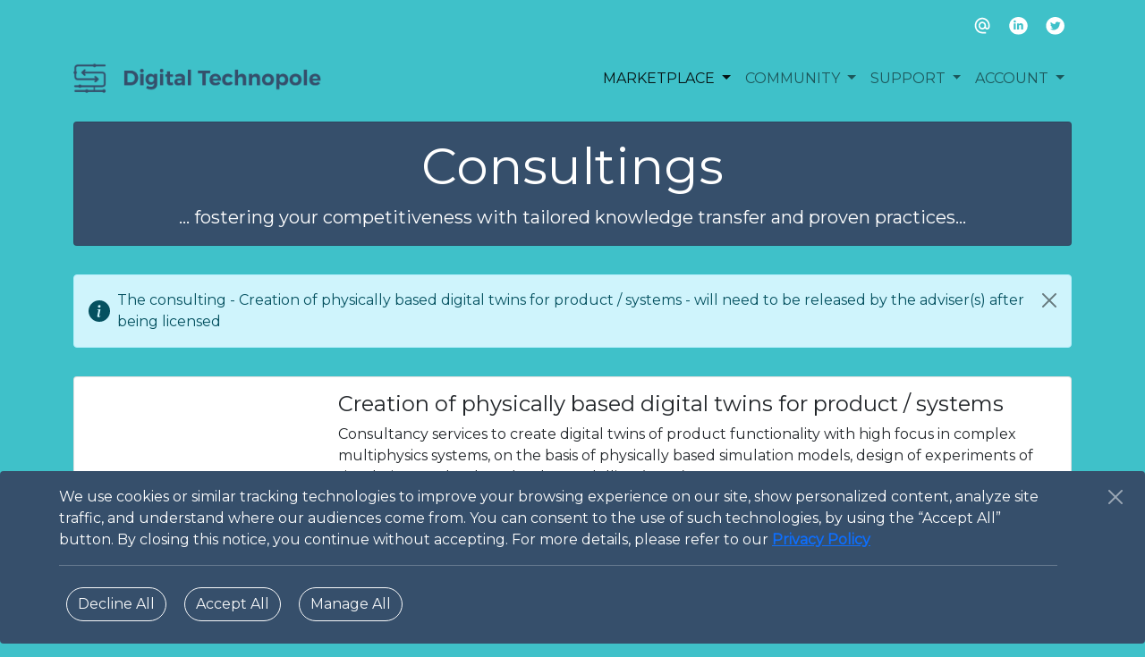

--- FILE ---
content_type: text/html; charset=utf-8
request_url: https://dtp.co-versatile.eu/consultings/32-creation-of-physically-based-digital-twins-for-product-systems/
body_size: 21587
content:
<!doctype html>

<html lang="en">
  <head>
    
    <meta charset="utf-8">
    <meta name="viewport" content="width=device-width, initial-scale=1">

     

    

    
  





    
    <link href="https://cdn.jsdelivr.net/npm/bootstrap@5.1.3/dist/css/bootstrap.min.css" rel="stylesheet" integrity="sha384-1BmE4kWBq78iYhFldvKuhfTAU6auU8tT94WrHftjDbrCEXSU1oBoqyl2QvZ6jIW3" crossorigin="anonymous">

     
    
    
    <script src="//cdn.jsdelivr.net/npm/medium-editor@latest/dist/js/medium-editor.min.js"></script>
    <link rel="stylesheet" href="//cdn.jsdelivr.net/npm/medium-editor@latest/dist/css/medium-editor.min.css" type="text/css" media="screen" charset="utf-8">
    <link rel="stylesheet" href="//cdn.jsdelivr.net/npm/medium-editor@latest/dist/css/themes/beagle.css" type="text/css" media="screen" charset="utf-8">

    
    <link href="https://fonts.googleapis.com/css2?family=Montserrat&display=swap" rel="stylesheet">

    
    <link href="https://fonts.googleapis.com/icon?family=Material+Icons" rel="stylesheet">

    
    <link rel="stylesheet" href="https://dawa-dtp.s3.amazonaws.com/static/css/master.css">

     

     

    <title>

  Digital Technopole - Marketplace

</title>
    
      <link rel="shortcut icon" href="https://dawa-dtp.s3.amazonaws.com/media/branding_app/e14afcbd-62e9-4926-972a-c8f6898f444c/DT_Logo_blue_big.png">
    

  </head>
  <body class="d-flex flex-column" style="min-height:100vh; font-family: 'Montserrat', sans-serif; background-color: #3fc1c9;">

    
  




<style type="text/css" media="screen">
  .banner-bottom{
    position: fixed;
    bottom: -16px;
    width: 100%;
    z-index: 999999;
    background-color: #364f6b;
  }
</style>


<script type="text/javascript" src="https://dawa-dtp.s3.amazonaws.com/static/cookie_consent/cookiebar.js"></script>


  

  
    
    
    
    <script type="text/javascript">
      var cookie_groups = [];
      
        cookie_groups.push("analytics");
      

      function ready(fn) {
        if (document.readyState != 'loading') {
          fn();
        } else if (document.addEventListener) {
          document.addEventListener('DOMContentLoaded', fn);
        } else {
          document.attachEvent('onreadystatechange', function() {
          if (document.readyState != 'loading')
            fn();
          });
        }
      }

      var modal_banner = '\u003Cdiv class\u003D\u0022banner\u002Dbottom alert alert\u002Ddismissible fade show\u0022 role\u003D\u0022alert\u0022\u003E\u003Cdiv class\u003D\u0022container text\u002Dwhite\u0022\u003EWe use cookies or similar tracking technologies to improve your browsing experience on our site, show personalized content, analyze site traffic, and understand where our audiences come from. You can consent to the use of such technologies, by using the “Accept All” button. By closing this notice, you continue without accepting. For more details, please refer to our \u003Ca href\u003D\u0022/privacy\u002Dpolicy/\u0022 class\u003D\u0022alert\u002Dlink\u0022\u003EPrivacy Policy\u003C/a\u003E \u003Cbutton type\u003D\u0022button\u0022 class\u003D\u0022btn\u002Dclose btn\u002Dclose\u002Dwhite me\u002D2\u0022 data\u002Dbs\u002Ddismiss\u003D\u0022alert\u0022 aria\u002Dlabel\u003D\u0022Close\u0022\u003E\u003C/button\u003E \u003Chr\u003E \u003Ca href\u003D\u0022/cookies/decline/analytics/\u0022 class\u003D\u0022cc\u002Dcookie\u002Ddecline btn btn\u002Doutline\u002Dlight rounded\u002Dpill m\u002D2\u0022 title\u003D\u0022Decline All Cookies\u0022\u003EDecline All\u003C/a\u003E \u003Ca href\u003D\u0022/cookies/accept/analytics/\u0022 class\u003D\u0022cc\u002Dcookie\u002Daccept btn btn\u002Doutline\u002Dlight rounded\u002Dpill m\u002D2\u0022 title\u003D\u0022Accept All Cookies\u0022\u003EAccept All\u003C/a\u003E \u003Ca href\u003D\u0022/cookies/\u0022 class\u003D\u0022btn btn\u002Doutline\u002Dlight rounded\u002Dpill m\u002D2\u0022 title\u003D\u0022Manage All Cookies\u0022\u003EManage All\u003C/a\u003E\u003C/div\u003E\u003C/div\u003E';
      ready(function() {
        showCookieBar({
          content: modal_banner,
          cookie_groups: cookie_groups,
          cookie_decline: "dtp_cookie_consent=analytics=-1; expires=Mon, 18 Jan 2027 21:19:07 GMT; path=/",
          beforeDeclined: function() {
            document.cookie = "dtp_cookie_consent=analytics=-1; expires=Mon, 18 Jan 2027 21:19:07 GMT; path=/";
          }
        });
      });
    </script>
  





    
  




    
  


    

<div class="py-3" style="background-color: #3fc1c9;">
  <div class="container text-end">
    <div class="row">
      <div class="col">
        
          <a href="mailto:contact@sztaki.hu" target="_blank" rel="noopener" title="Email Address" style="text-decoration: none;">
            <img src="https://dawa-dtp.s3.amazonaws.com/static/emgora/img/ea.svg" class="mx-2" style="width: 1.3rem;" alt="Send Email">
          </a>
          <a href="https://www.linkedin.com/showcase/co-versatile" target="_blank" rel="noopener" title="LinkedIn" style="text-decoration: none;">
            <img src="https://dawa-dtp.s3.amazonaws.com/static/emgora/img/in.svg" class="mx-2" style="width: 1.3rem;" alt="LinkedIn">
          </a>
          <a href="https://twitter.com/coversatile" target="_blank" rel="noopener" title="Twitter" style="text-decoration: none;">
            <img src="https://dawa-dtp.s3.amazonaws.com/static/emgora/img/tw.svg" class="mx-2" style="width: 1.3rem;" alt="Twitter">
          </a>
        
      </div>
    </div>
  </div>
</div>



    

<nav class="navbar sticky-top navbar-expand-lg navbar-light" style="background-color: #3fc1c9;">
  <div class="container">
    <a class="navbar-brand" href="/">
      
        <img src="https://dawa-dtp.s3.amazonaws.com/media/branding_app/e14afcbd-62e9-4926-972a-c8f6898f444c/DT_Logo_wide_blue_big.png" height="38" alt="brand logo">
      
    </a>
    <button class="navbar-toggler" type="button" data-bs-toggle="collapse" data-bs-target="#navbarContent" aria-controls="navbarContent" aria-expanded="false" aria-label="Toggle navigation">
      <span class="navbar-toggler-icon"></span>
    </button>

      
    <div class="collapse navbar-collapse" id="navbarContent">
      <ul class="navbar-nav ms-auto">
        <li class="nav-item dropdown">
          <a class="nav-link active dropdown-toggle" href="#" id="marketplaceDropdown" role="button" data-bs-toggle="dropdown" aria-expanded="false">
            MARKETPLACE
          </a>
          <ul class="dropdown-menu" aria-labelledby="marketplaceDropdown">
            <li><a class="dropdown-item " href="/apps/">Apps</a></li>
            
            <li><a class="dropdown-item " href="/courses/">Courses</a></li>
            <li><a class="dropdown-item active" href="/consultings/">Consultings</a></li>
            <li><hr class="dropdown-divider"></li>
            <li><a class="dropdown-item " href="/techniques/">Techniques</a></li>
            <li><a class="dropdown-item " href="/sectors/">Sectors</a></li>
            <li><a class="dropdown-item " href="/partners/">Partners</a></li>
          </ul>
        </li>
        
        
        <li class="nav-item dropdown">
          <a class="nav-link  dropdown-toggle" href="#" id="communityDropdown" role="button" data-bs-toggle="dropdown" aria-expanded="false">
            COMMUNITY
          </a>
          <ul class="dropdown-menu" aria-labelledby="communityDropdown">
            <li><a class="dropdown-item " href="/insights/">Insights</a></li>
            <li><a class="dropdown-item " href="/panels/">Panels</a></li>
            <li><a class="dropdown-item " href="/matches/">Matches</a></li>
            <li><hr class="dropdown-divider"></li>
            <li><a class="dropdown-item " href="/members/">Members</a></li>
          </ul>
        </li>
        <li class="nav-item dropdown">
          <a class="nav-link  dropdown-toggle" href="#" id="supportDropdown" role="button" data-bs-toggle="dropdown" aria-expanded="false">
            SUPPORT
          </a>
          <ul class="dropdown-menu" aria-labelledby="supportDropdown">
            <li><a class="dropdown-item " href="/faqs/">FAQs</a></li>
            
          </ul>
        </li>
        <li class="nav-item dropdown">
          <a class="nav-link  dropdown-toggle" href="#" id="accountDropdown" role="button" data-bs-toggle="dropdown" aria-expanded="false">
            
              ACCOUNT
            
          </a>
          <ul class="dropdown-menu" aria-labelledby="accountDropdown">
            
              
                <li><a class="dropdown-item" href="/accounts/login/">Log In</a></li>
              
            
          </ul>
        </li>
      </ul>
    </div>
  </div>
</nav>


     

    
<div class="container">
    <div class="row">
        <div class="col">
            <div class="card text-center text-white my-3" style="background-color: #364f6b;">
                <div class="card-body">
                    <h1 class="card-title display-4">Consultings</h1>
                    <p class="card-text lead">... fostering your competitiveness with tailored knowledge transfer and proven practices...</p>
                </div>
            </div>
        </div>
    </div>
</div>



    
  


<div class="container">
    <div class="row">
        <div class="col">
            <svg xmlns="http://www.w3.org/2000/svg" style="display: none;">
                <symbol id="info-icon" fill="currentColor" viewBox="0 0 16 16">
                    <path d="M8 16A8 8 0 1 0 8 0a8 8 0 0 0 0 16zm.93-9.412-1 4.705c-.07.34.029.533.304.533.194 0 .487-.07.686-.246l-.088.416c-.287.346-.92.598-1.465.598-.703 0-1.002-.422-.808-1.319l.738-3.468c.064-.293.006-.399-.287-.47l-.451-.081.082-.381 2.29-.287zM8 5.5a1 1 0 1 1 0-2 1 1 0 0 1 0 2z" />
                </symbol>
                <symbol id="success-icon" fill="currentColor" viewBox="0 0 16 16">
                    <path d="M16 8A8 8 0 1 1 0 8a8 8 0 0 1 16 0zm-3.97-3.03a.75.75 0 0 0-1.08.022L7.477 9.417 5.384 7.323a.75.75 0 0 0-1.06 1.06L6.97 11.03a.75.75 0 0 0 1.079-.02l3.992-4.99a.75.75 0 0 0-.01-1.05z" />
                </symbol>
                <symbol id="warning-icon" fill="currentColor" viewBox="0 0 16 16">
                    <path d="M8.982 1.566a1.13 1.13 0 0 0-1.96 0L.165 13.233c-.457.778.091 1.767.98 1.767h13.713c.889 0 1.438-.99.98-1.767L8.982 1.566zM8 5c.535 0 .954.462.9.995l-.35 3.507a.552.552 0 0 1-1.1 0L7.1 5.995A.905.905 0 0 1 8 5zm.002 6a1 1 0 1 1 0 2 1 1 0 0 1 0-2z" />
                </symbol>
            </svg>

            
                <div class="alert alert-info d-flex align-items-center alert-dismissible fade show my-3" role="alert">
                    <svg class="bi flex-shrink-0 me-2" width="24" height="24" role="img"
                        aria-label="Info:"><use xlink:href="#info-icon"/>
                    </svg>
                    <div>
                        The consulting - Creation of physically based digital twins for product / systems - will need to be released by the adviser(s) after being licensed
                    </div>
                    <button type="button" class="btn-close" data-bs-dismiss="alert" aria-label="Close"></button>
                </div>
            
        </div>
    </div>
</div>



     

    

    <div class="container flex-fill">
        





<div class="row">
    <div class="col">
        <div class="card my-3">
            <div class="row g-0">
                <div class="col-sm-3 align-self-center">
                    
                        <img src="https://dawa-dtp.s3.amazonaws.com/media/service_app/a0e6d677-7ab2-4c68-a030-b0cd5a543a95/Logo_CAELIA_product_functionality.PNG" class="card-img-top mx-auto d-block img-thumbnail m-3"
                            alt="icon" style="width: 256px;">
                    
                </div>
                <div class="col-sm-9 align-self-center">
                    <div class="card-body">
                        <h4 class="card-title">Creation of physically based digital twins for product / systems</h4>
                        <p class="card-text">Consultancy services to create digital twins of product functionality with high focus in complex multiphysics systems, on the basis of physically based simulation models, design of experiments of simulations and reduced order modelling (ROM).</p>
                        <p class="card-text text-muted"><strong>Consulting</strong>
                            
                                
                                    related to
                                
                                <a href="/techniques/4-fem-simulation/"
                                    class="badge bg-dark rounded-pill">FEM Simulation</a>
                            
                                
                                <a href="/techniques/6-material-simulation/"
                                    class="badge bg-dark rounded-pill">Material Simulation</a>
                            
                            
                                
                                    in the context of
                                
                                <a href="/sectors/3-machinery-and-equipment/"
                                    class="badge bg-dark rounded-pill">Machinery and Equipment</a>
                            
                                
                                <a href="/sectors/5-metal-products/"
                                    class="badge bg-dark rounded-pill">Metal Products</a>
                            
                                
                                <a href="/sectors/7-rubber-and-plastic-products/"
                                    class="badge bg-dark rounded-pill">Rubber and Plastic Products</a>
                            
                        </p>
                    </div>
                    <div class="card-body">
                        <h5 class="card-title">Provided by
                            <a href="/partners/13-itainnova/"
                                class="badge bg-dark rounded-pill">ITAINNOVA</a>
                            3 years, 3 months ago (last modified 3 years, 2 months ago);
                            viewed 2710 times
                            
                            and
                            
                                licensed
                            
                            0 times
                            
                        </h5>
                    </div>
                    
                    <div class="card-body">
                        
                    </div>
                </div>
            </div>
        </div>
    </div>
</div>

<div class="row">
    <div class="col">
        <div class="card my-3">
            <div class="card-body">
                
                    <p class="card-text"><strong>Scope:</strong> <p>ITAINNOVA CAELIA solution for product functionality is a consultancy service offered by ITAINNOVA consisting of creating physically based digital twins (PBDT), based on physically based simulations of the product and/or complex system functionality and reduced order modelling (ROM).<br></p></p>
                
                
                    <p class="card-text"><strong>Approach:</strong> <p>The development process consists of several steps.</p><p>- Physically based modelling: First step is the modelling of product and/or system functionality using any specific commercial software that model the (multi-) physics behaviour, typically based on FEM / CFD methods. If a specific software does not exist, general purpose multiphysics software can be used instead.</p><p>- Simulations DOE. The relevant product/system parameters are chosen and proper ranges of variation are defined. A design of experiments of simulations is created and run. Specific results are chosen for the analysis, typically product and/or system performance outputs, such as stresses, strains, forces, fluid velocity, fluid pressure, etc.</p><p>- Reduced order modelling. The DOE matrix of product/system parameters together with the extracted outputs are used to create reduced order models. To do that, different approximation techniques are used (RBF, surface response, factorization, etc.) to select for each output variable which is the one that offers better regression.</p><p>- Integration in a user graphical interface. Consists of a user interface that allows to perform virtual product / system functionality trials getting results instantaneously. This is achieved evaluating different ROMs, one for each result of interest, that have been previously generated.</p></p>
                
                
                    <p class="card-text"><strong>Outcome:</strong> <p>The outcome of the consultancy service is the set of ROMs created for the product / system which is object of study. This is made available to the user as an application. Several deployment possibilities for the application exist, such as local installation or allocation on a cloud service provider.</p><p>This solution can be used for different purposes:</p><p>- Training of people responsible of product / system design. The generated DT can be used to perform virtual product / system functionality trials, to gain insight of the product / system design sensitivity.</p><p>- Design set-up. The tool can be used to guide the setting up of product / system parameters, that can help reducing the number of real product / system prototyping.</p><p>- Design optimization. The user can try, in a virtual environment, different design settings, in order to find possible routes to optimize the product / system.</p></p>
                
            </div>
        </div>
    </div>
</div>

        <div class="row">
            <div class="col">
                <div class="my-3">
                    <a href="/consultings/" title="All Projects"
                        class="btn btn-outline-dark btn-lg rounded-pill m-1">Back</a>
                </div>
            </div>
        </div>

        <div class="row mb-4">
            <div class="col">
                <div class="card my-3">
                    <div class="card-body">
                        <h5 class="card-title mt-3">Phases</h5>
                        
                            


<div class="card  my-3">
    
    <div class="row g-0">
        <div class="col-sm-2 align-self-center">
            
                <img src="https://dawa-dtp.s3.amazonaws.com/media/project_app/db927eac-f2da-4f48-8bb3-03dbefea9157/Icono_file.PNG" class="card-img-top mx-auto d-block img-thumbnail m-3"
                    alt="phase symbol" style="width: 256px;">
            
        </div>
        <div class="col-sm-10">
            <div class="card-body">
                <h5 class="card-title">Feasibility analysis and offer</h5>
                <p class="card-text"><p>A ITAINNOVA technician will analyse the feasibility of applying this approach to the design and analysis of the product or system proposed by the user. Then, based on this analysis ITAINNOVA will generate a cost estimate of the development service.</p><p>At this stage, the requesting company may be interested in checking one “show case” app available, to have more clear understanding of their usability.</p></p>
            </div>
        </div>
    </div>
</div>
                        
                            


<div class="card  my-3">
    
    <div class="row g-0">
        <div class="col-sm-2 align-self-center">
            
                <img src="https://dawa-dtp.s3.amazonaws.com/media/project_app/8185a664-1bd7-4127-83a3-0acdbe881e80/MS4_Phases.PNG" class="card-img-top mx-auto d-block img-thumbnail m-3"
                    alt="phase symbol" style="width: 256px;">
            
        </div>
        <div class="col-sm-10">
            <div class="card-body">
                <h5 class="card-title">Development of CAELIA solution</h5>
                <p class="card-text"><p>This is the development phase of the CAELIA solution, following the steps described in the Approach paragraph.</p></p>
            </div>
        </div>
    </div>
</div>
                        
                    </div>
                </div>
            </div>
        </div>
    </div>



     

    
  



<nav class="navbar navbar-expand-lg navbar-light py-3" style="background-color: #3fc1c9;">
  <div class="container">
    
      <span class="navbar-brand text-wrap mb-0 h1">&copy; 2026 Digital Technopole</span>
    
    <button class="navbar-toggler" type="button" data-bs-toggle="collapse" data-bs-target="#footerContent"
      aria-controls="footerContent" aria-expanded="false" aria-label="Toggle navigation">
      <span class="navbar-toggler-icon"></span>
    </button>
    <div class="collapse navbar-collapse justify-content-between" id="footerContent">
      <div class="navbar-nav ms-auto">
        <a class="nav-item nav-link text-wrap" href="/cookies/">Cookie Management</a>
        
          <a class="nav-item nav-link text-wrap" href="/privacy-policy/">Privacy Policy</a>
          <a class="nav-item nav-link text-wrap" href="/terms-of-use/">Terms of Use</a>
        
      </div>
    </div>
  </div>
</nav>



     

    
    <script src="https://code.jquery.com/jquery-3.6.0.js" integrity="sha256-H+K7U5CnXl1h5ywQfKtSj8PCmoN9aaq30gDh27Xc0jk=" crossorigin="anonymous"></script>
    <script src="https://cdn.jsdelivr.net/npm/bootstrap@5.1.3/dist/js/bootstrap.bundle.min.js" integrity="sha384-ka7Sk0Gln4gmtz2MlQnikT1wXgYsOg+OMhuP+IlRH9sENBO0LRn5q+8nbTov4+1p" crossorigin="anonymous"></script>

     
  </body>
</html>


--- FILE ---
content_type: text/css
request_url: https://dawa-dtp.s3.amazonaws.com/static/css/master.css
body_size: 132
content:
.card-container {
    display: grid;
    padding: 1rem;
    grid-template-columns: repeat(auto-fit, minmax(280px, 1fr));
    grid-gap: 1rem;
}


--- FILE ---
content_type: image/svg+xml
request_url: https://dawa-dtp.s3.amazonaws.com/static/emgora/img/in.svg
body_size: 355
content:
<svg xmlns="http://www.w3.org/2000/svg" width="36" height="35" viewBox="0 0 36 35">
    <path fill="#FFFFFF" fill-rule="nonzero" d="M17.789 0C8.149 0 .333 7.815.333 17.455c0 9.64 7.815 17.456 17.456 17.456 9.64 0 17.455-7.815 17.455-17.456C35.244 7.815 27.429 0 17.789 0zm-5.003 24.787H9.033V12.711h3.753v12.076zM10.91 11.06a2.177 2.177 0 1 1 0-4.353 2.177 2.177 0 0 1 0 4.353zm15.933 13.727h-3.75v-5.873c0-1.4-.026-3.201-1.95-3.201-1.953 0-2.253 1.525-2.253 3.1v5.974h-3.75V12.71h3.6v1.65h.05c.502-.95 1.725-1.95 3.551-1.95 3.801 0 4.502 2.5 4.502 5.752v6.624z"/>
</svg>


--- FILE ---
content_type: image/svg+xml
request_url: https://dawa-dtp.s3.amazonaws.com/static/emgora/img/tw.svg
body_size: 548
content:
<svg xmlns="http://www.w3.org/2000/svg" width="36" height="35" viewBox="0 0 36 35">
    <path fill="#FFFFFF" fill-rule="nonzero" d="M18.122 0C8.482 0 .667 7.815.667 17.455c0 9.64 7.815 17.456 17.455 17.456 9.64 0 17.455-7.815 17.455-17.456C35.577 7.815 27.762 0 18.122 0zm8.099 13.663c.006.157.01.315.01.473 0 5.692-4.331 11.578-11.579 11.578-2.215 0-4.372-.632-6.237-1.828a.098.098 0 0 1-.04-.117.1.1 0 0 1 .104-.064c.313.037.633.056.95.056a7.945 7.945 0 0 0 4.736-1.544 4.132 4.132 0 0 1-3.587-2.857.1.1 0 0 1 .02-.095.1.1 0 0 1 .092-.032c.459.087.925.093 1.374.02a4.146 4.146 0 0 1-2.905-3.948v-.053a.099.099 0 0 1 .147-.084 3.95 3.95 0 0 0 1.442.466 4.128 4.128 0 0 1-1.556-3.233c0-.731.193-1.45.56-2.078a.098.098 0 0 1 .077-.049.097.097 0 0 1 .084.036 11.397 11.397 0 0 0 8.116 4.172 4.138 4.138 0 0 1 4.054-4.947c1.12 0 2.203.46 2.979 1.265a7.968 7.968 0 0 0 2.478-.956.099.099 0 0 1 .111.008.1.1 0 0 1 .033.107 4.127 4.127 0 0 1-1.453 2.042 7.946 7.946 0 0 0 1.862-.565.098.098 0 0 1 .122.145 8.238 8.238 0 0 1-1.994 2.082z"/>
</svg>
